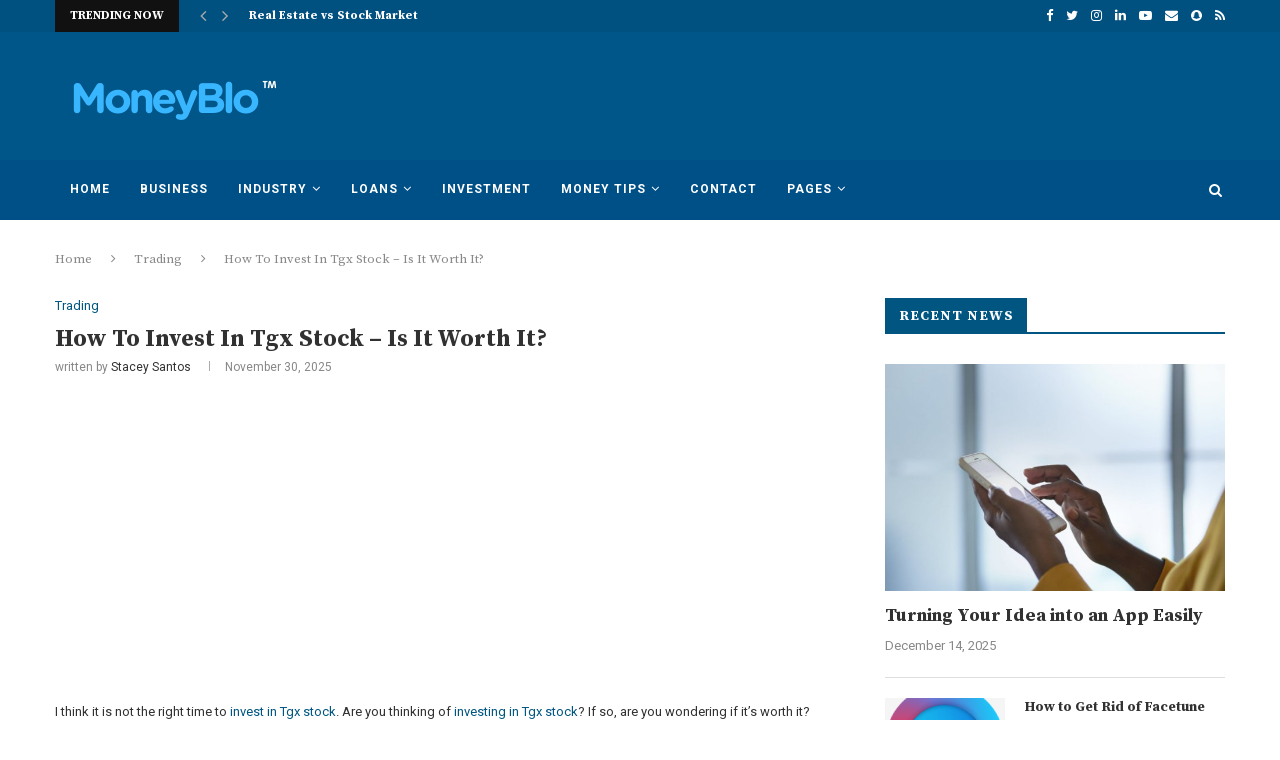

--- FILE ---
content_type: text/html; charset=utf-8
request_url: https://www.google.com/recaptcha/api2/aframe
body_size: 267
content:
<!DOCTYPE HTML><html><head><meta http-equiv="content-type" content="text/html; charset=UTF-8"></head><body><script nonce="goNQgVoUglUQKkjb7tseVQ">/** Anti-fraud and anti-abuse applications only. See google.com/recaptcha */ try{var clients={'sodar':'https://pagead2.googlesyndication.com/pagead/sodar?'};window.addEventListener("message",function(a){try{if(a.source===window.parent){var b=JSON.parse(a.data);var c=clients[b['id']];if(c){var d=document.createElement('img');d.src=c+b['params']+'&rc='+(localStorage.getItem("rc::a")?sessionStorage.getItem("rc::b"):"");window.document.body.appendChild(d);sessionStorage.setItem("rc::e",parseInt(sessionStorage.getItem("rc::e")||0)+1);localStorage.setItem("rc::h",'1768017543423');}}}catch(b){}});window.parent.postMessage("_grecaptcha_ready", "*");}catch(b){}</script></body></html>